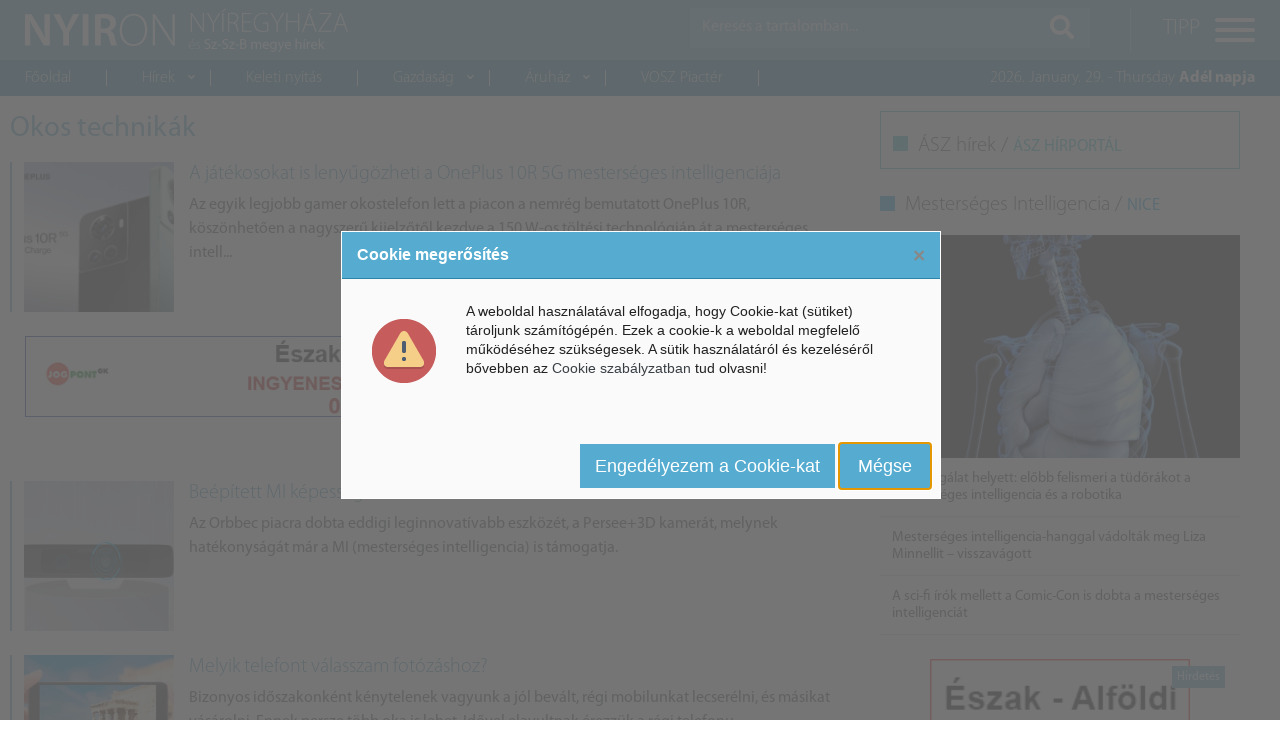

--- FILE ---
content_type: text/html; charset=UTF-8
request_url: https://www.nyiron.hu/okos-technikak/2/
body_size: 6853
content:
<!DOCTYPE html>
<html lang="hu">
<head>
	<title>Okos technikák - NYIRON - Nyíregyháza és Szabolcs-Szatmár-Bereg megye hírek</title>
	<meta http-equiv="Content-Type" content="text/html; charset=UTF-8" />
	<meta name="viewport" content="width=device-width, initial-scale=1.0, maximum-scale=1, user-scalable=yes">

	
<meta name="keywords" content="" />
<meta name="description" content="Nyíregyháza, Nyíregyháza hírek, Nyíregyháza programok, Szabolcs-Szatmár-Bereg megye, Szabolcs-Szatmár-Bereg megye hírek" />
<meta property="og:url" content="https://www.nyiron.hu/okos-technikak" />
<meta property="og:description" content="Nyíregyháza, Nyíregyháza hírek, Nyíregyháza programok, Szabolcs-Szatmár-Bereg megye, Szabolcs-Szatmár-Bereg megye hírek" />
<meta name="dc.publisher" content="https://www.nyiron.hu/okos-technikak" />
<meta name="dc.description" content="Nyíregyháza, Nyíregyháza hírek, Nyíregyháza programok, Szabolcs-Szatmár-Bereg megye, Szabolcs-Szatmár-Bereg megye hírek" />
<meta name="dc.language" content="hu" />
	<link href="/tmp/cache/css/c8ff160959281989cfc35bf223b0144f.css" type="text/css" rel="stylesheet" media="all">

	<script>
		var url_base = '/', oldIE = false, is_mobile = 0;
		window.token = '527265ebd77c27d87ae90e330053f41a';
	</script>

	<!--[if lte IE 8]>
	<script type="text/javascript" src="/templates/nyiron/themes/default/themes/default/js/html5shiv.js"></script>
	<script type="text/javascript">var oldIE = true; </script>
	<style>header,section,footer,aside,nav{display: block;} #ContentOuter {height: auto!important;}</style>
	<![endif]-->

	<link rel="shortcut icon" type="image/icon" href="/favicon.ico"/>
	<link rel="shortcut icon" type="image/x-icon" href="/favicon.ico"/>
	<link href="https://fonts.googleapis.com/css?family=Open+Sans:400,600,700,700i&subset=latin-ext" rel="stylesheet">
</head>

<body>
	<div id="App" class="main-holder">
		<header>
			<div id="header" class="fixed-top">
    <div class="bg-default py-2">
        <div class="container-fluid">
            <div class="d-flex justify-content-between">
                <a class="logo" href="/">
                    <img src="/templates/nyiron/themes/default/images/logo.png">
                </a>
                <div class="d-flex">
                    <div id="search">
                        <button id="searchTrigger" class="d-block d-md-none">
                            <i class="fas fa-search"></i>
                        </button>
                        <form id="searchWrapper" method="post" action="/kereses">
                            <div class="input-group">
                                <input type="text" name="search[text]" class="form-control" placeholder="Keresés a tartalomban..." aria-label="Keresés a tartalomban...">
                                <div class="input-group-append m-md-0">
                                    <button type="submit" class="px-2 px-md-3">
                                        <span class="d-block d-md-none">Keresés</span>
                                        <i class="d-none d-md-block fas fa-search"></i>
                                    </button>
                                </div>
                            </div>
                        </form>
                    </div>
                    <button id="menuTrigger" class="hamburger hamburger--collapse pr-0" type="button">
                        <span class="hamburger-label d-none d-lg-flex">TIPP</span>
                        <span class="hamburger-box">
                            <span class="hamburger-inner"></span>
                        </span>
                    </button>
                </div>
            </div>
        </div>
    </div>
    <div class="bg-default-dark p-05 p-lg-0">
        <div class="container-fluid d-none d-lg-flex justify-content-between align-items-center">
            <div id="headSubMenu">
                <ul id="mainmenu1" class="category-list" ><li class=""><a href="/"  >Főoldal</a><li class=""><a href="javascript:void(0)"  ><span class="icon fas fa-chevron-down d-none d-lg-block"></span>Hírek</a><ul  class="sub" ><li class=""><a href="/nyiregyhaza-hirek"  >Nyíregyháza - Szabolcs megye</a></ul><li class=""><a href="https://www.kinaon.com/" target="_blank" >Keleti nyitás</a><li class=""><a href="javascript:void(0)"  ><span class="icon fas fa-chevron-down d-none d-lg-block"></span>Gazdaság</a><ul  class="sub" ><li class=""><a href="https://nice.hu/mesterseges-intelligencia" target="_blank" >Mesterséges Intelligencia</a><li class=""><a href="/kisvallalkozas-startup"  >Vállalat - KKV</a><li class=""><a href="/jogpontok"  >Jogpontok</a></ul><li class=""><a href="javascript:void(0)"  ><span class="icon fas fa-chevron-down d-none d-lg-block"></span>Áruház</a><ul  class="sub" ><li class=""><a href="https://www.vatera.hu/" target="_blank" >Árverés - Vatera</a><li class=""><a href="http://www.webrobogo.net/" target="_blank" >Robogó</a><li class=""><a href="http://piacter.vallalkozo.info/" target="_blank" >Vállalkozók Virtuális Piactere</a></ul><li class=""><a href="https://voszpiacter.hu/" target="_blank" >VOSZ Piactér</a></ul>                <span class="menu-line"></span>
            </div>
            <div class="text-white font-weight-light">
                <span>2026. January. 29. - Thursday</span>
                <span class="font-weight-bold">Adél napja</span>
            </div>
        </div>
    </div>
    <div class="container-fluid position-fixed">
        <div id="menuWrap" class="position-fixed">
            <ul id="mainmenu3" class="category-list" ><li class=""><a href="/magunkrol"  >Magunkról</a><li class=""><a href="https://www.mconet.hu/kapcsolat" target="_blank" >Kapcsolat</a><li class=""><a href="/kereses"  >Archívum</a></ul>        </div>
    </div>
</div>
		</header>

		<section id="content" class="main container-fluid">
			
			<div class="row">
	<div class="col-12 col-md-7 col-lg-8">
		<div id="category" class="category-view category-list row">
			<h2 class="category-title col-12 py-3">Okos technikák</h2>
					<div class="category-item col-12 mb-4 category-list-item news ">
						<a href="https://www.nice.hu/okostelefon-es-technikak/a-jatekosokat-is-lenyugozheti-a-oneplus-10r-5g-mesterseges-intelligenciaja" title="A játékosokat is lenyűgözheti a OnePlus 10R 5G mesterséges intelligenciája"  target="_blank">
							<div class="news-image">
						<figure>
							<img data-src="https://www.nice.hu/upload/2022/05/05141-oneplus-10r-5g-ai-mi-mesterseges-intelligencia.jpg" title="A játékosokat is lenyűgözheti a OnePlus 10R 5G mesterséges intelligenciája" alt="A játékosokat is lenyűgözheti a OnePlus 10R 5G mesterséges intelligenciája" class="lazy">
						</figure>
					</div>
												<div>
							<strong class="d-block event-desc news-badge py-2 pt-3 pt-md-0 px-md-0">2022. may 14. 12:39</strong>							<h3 class="news-title px-md-0 m-0 pt-lg-0">A játékosokat is lenyűgözheti a OnePlus 10R 5G mesterséges intelligenciája</h3>
							<p class="intro-description news-desc px-md-0 mb-md-0">Az egyik legjobb gamer okostelefon lett a piacon a nemrég bemutatott OnePlus 10R, köszönhetően a nagyszerű kijelzőtől kezdve a 150 W-os töltési technológián át a mesterséges intell...</p>							</div>
						</a>
					</div>
					<div class="col-12 banner category mb-4"><div class="block center">
        <div class="block-content">
	<p><a href="/jogpontok/eszak-alfoldi-jogpontok" target="_blank" rel="noopener"><img src="/upload/IPOSZbanner/Jogpontok_zoldszam_jav_900.jpg" alt="Jogpontok_zoldszam_jav_900" />&nbsp;</a></p>    </div>
</div>
</div>
					<div class="category-item col-12 mb-4 category-list-item news ">
						<a href="https://www.nice.hu/okostelefon-es-technikak/beepitett-mi-kepessegek-turbozzak-fel-a-persee-3d-kamerat" title="Beépített MI képességek turbózzák fel a Persee+3D kamerát"  target="_blank">
							<div class="news-image">
						<figure>
							<img data-src="https://www.nice.hu/upload/2022/Majus/niceperseee.png" title="Beépített MI képességek turbózzák fel a Persee+3D kamerát" alt="Beépített MI képességek turbózzák fel a Persee+3D kamerát" class="lazy">
						</figure>
					</div>
												<div>
							<strong class="d-block event-desc news-badge py-2 pt-3 pt-md-0 px-md-0">2022. may 10. 20:38</strong>							<h3 class="news-title px-md-0 m-0 pt-lg-0">Beépített MI képességek turbózzák fel a Persee+3D kamerát</h3>
							<p class="intro-description news-desc px-md-0 mb-md-0">Az Orbbec piacra dobta eddigi leginnovatívabb eszközét, a Persee+3D kamerát, melynek hatékonyságát már a MI (mesterséges intelligencia) is támogatja.</p>							</div>
						</a>
					</div>
					
					<div class="category-item col-12 mb-4 category-list-item news ">
						<a href="https://www.nice.hu/okostelefon-es-technikak/melyik-telefont-valasszam-fotozashoz" title="Melyik telefont válasszam fotózáshoz?"  target="_blank">
							<div class="news-image">
						<figure>
							<img data-src="https://www.nice.hu/upload/2022/Majus/okostelefon-fotozashoz.jpg" title="Melyik telefont válasszam fotózáshoz?" alt="Melyik telefont válasszam fotózáshoz?" class="lazy">
						</figure>
					</div>
												<div>
							<strong class="d-block event-desc news-badge py-2 pt-3 pt-md-0 px-md-0">2022. may 10. 09:19</strong>							<h3 class="news-title px-md-0 m-0 pt-lg-0">Melyik telefont válasszam fotózáshoz?</h3>
							<p class="intro-description news-desc px-md-0 mb-md-0">Bizonyos időszakonként kénytelenek vagyunk a jól bevált, régi mobilunkat lecserélni, és másikat vásárolni. Ennek persze több oka is lehet. Idővel elavultnak érezzük a régi telefonu...</p>							</div>
						</a>
					</div>
					
					<div class="category-item col-12 mb-4 category-list-item news ">
						<a href="https://www.nice.hu/okostelefon-es-technikak/mesterseges-intelligencia-pakolja-ra-a-vizjelet-a-redmi-note-11-pro-5g-kepeire" title="Mesterséges intelligencia pakolja rá a vízjelet a Redmi Note 11 Pro+ 5G képeire"  target="_blank">
							<div class="news-image">
						<figure>
							<img data-src="https://www.nice.hu/upload/2022/04/04301-xiaomi-redmi-note-11-pro-plus-5g-ai-mi-mesterseges-intelligencia.jpg" title="Mesterséges intelligencia pakolja rá a vízjelet a Redmi Note 11 Pro+ 5G képeire" alt="Mesterséges intelligencia pakolja rá a vízjelet a Redmi Note 11 Pro+ 5G képeire" class="lazy">
						</figure>
					</div>
												<div>
							<strong class="d-block event-desc news-badge py-2 pt-3 pt-md-0 px-md-0">2022. april 30. 13:02</strong>							<h3 class="news-title px-md-0 m-0 pt-lg-0">Mesterséges intelligencia pakolja rá a vízjelet a Redmi Note 11 Pro+ 5G képeire</h3>
							<p class="intro-description news-desc px-md-0 mb-md-0">A Xiaomi egyik legújabb okostelefonja, a Redmi Note 11 Pro+ 5G márciusban mutatkozott be, méghozzá egy igen különleges mesterséges intelligencia alapú funkcióval, amely a képekre h...</p>							</div>
						</a>
					</div>
					<div class="col-12 banner category mb-4"><div class="block center">
        <div class="block-content">
	<p><a href="/jogpontok/eszak-alfoldi-jogpontok" target="_blank" rel="noopener"><img src="/upload/IPOSZbanner/Jogpontok_zoldszam_jav_900.jpg" alt="Jogpontok_zoldszam_jav_900" />&nbsp;</a></p>    </div>
</div>
</div>
					<div class="category-item col-12 mb-4 category-list-item news ">
						<a href="https://www.nice.hu/okostelefon-es-technikak/dedikalt-mesterseges-intelligencia-motor-az-intel-discrete-arc-a-sorozatu-gpu-kban" title="Dedikált mesterséges intelligencia motor az Intel Discrete Arc A-sorozatú GPU-kban"  target="_blank">
							<div class="news-image">
						<figure>
							<img data-src="https://www.nice.hu/upload/2022/04/04231-intel-arc-a-gpu-ai-mi-mesterseges-intelligencia.jpg" title="Dedikált mesterséges intelligencia motor az Intel Discrete Arc A-sorozatú GPU-kban" alt="Dedikált mesterséges intelligencia motor az Intel Discrete Arc A-sorozatú GPU-kban" class="lazy">
						</figure>
					</div>
												<div>
							<strong class="d-block event-desc news-badge py-2 pt-3 pt-md-0 px-md-0">2022. april 23. 13:38</strong>							<h3 class="news-title px-md-0 m-0 pt-lg-0">Dedikált mesterséges intelligencia motor az Intel Discrete Arc A-sorozatú GPU-kban</h3>
							<p class="intro-description news-desc px-md-0 mb-md-0">Az Intel március végén bemutatta a diszkrét grafikus processzorok Arc-termékcsaládját, melyek a cég forradalmi Xe HPG (High Performance Graphics) architektúráján alapulnak. Az első...</p>							</div>
						</a>
					</div>
					
					<div class="category-item col-12 mb-4 category-list-item news ">
						<a href="https://www.nice.hu/okostelefon-es-technikak/a-3-biztos-hibara-is-megoldast-tud-az-amtech-rendszerhaz-kft" title="A 3 biztos hibára is megoldást tud az Amtech Rendszerház Kft."  target="_blank">
							<div class="news-image">
						<figure>
							<img data-src="https://www.nice.hu/upload/2022/Aprilis/niceeeuj.png" title="A 3 biztos hibára is megoldást tud az Amtech Rendszerház Kft." alt="A 3 biztos hibára is megoldást tud az Amtech Rendszerház Kft." class="lazy">
						</figure>
					</div>
												<div>
							<strong class="d-block event-desc news-badge py-2 pt-3 pt-md-0 px-md-0">2022. april 21. 14:41</strong>							<h3 class="news-title px-md-0 m-0 pt-lg-0">A 3 biztos hibára is megoldást tud az Amtech Rendszerház Kft.</h3>
							<p class="intro-description news-desc px-md-0 mb-md-0">A vállalatirányítási szoftverek bevezetésének alapvető hibáit tárja fel az Amtech Rendszerház Kft., mely több mint 10 éves szoftverfejlesztői tapasztalattal bír.</p>							</div>
						</a>
					</div>
					
					<div class="category-item col-12 mb-4 category-list-item news ">
						<a href="https://www.nice.hu/okostelefon-es-technikak/mesterseges-intelligencia-alapu-tripla-kamera-az-oppo-k10-okostelefonban" title="Mesterséges intelligencia alapú tripla kamera az OPPO K10 okostelefonban"  target="_blank">
							<div class="news-image">
						<figure>
							<img data-src="https://www.nice.hu/upload/2022/04/04161-oppo-k10-ai-mi-mesterseges-intelligencia.jpg" title="Mesterséges intelligencia alapú tripla kamera az OPPO K10 okostelefonban" alt="Mesterséges intelligencia alapú tripla kamera az OPPO K10 okostelefonban" class="lazy">
						</figure>
					</div>
												<div>
							<strong class="d-block event-desc news-badge py-2 pt-3 pt-md-0 px-md-0">2022. april 16. 12:46</strong>							<h3 class="news-title px-md-0 m-0 pt-lg-0">Mesterséges intelligencia alapú tripla kamera az OPPO K10 okostelefonban</h3>
							<p class="intro-description news-desc px-md-0 mb-md-0">Az OPPO a napokban mutatta be legújabb okostelefonját, a K-széria következő tagját, az OPPO K10-et. A készülék előlapi és hátlapi kamerarendszerében egyaránt helyet kaptak a mester...</p>							</div>
						</a>
					</div>
					<div class="col-12 banner category mb-4"><div class="block center">
        <div class="block-content">
	<!-- Revive Adserver Asynchronous JS Tag - Generated with Revive Adserver v5.0.5 -->
<p><ins data-revive-zoneid="33" data-revive-id="fbff53fda0d3e287aeaabe523ca6ad1b"></ins>
<script async="" src="//adserver3.mconet.hu/www/delivery/asyncjs.php"></script>
</p>    </div>
</div>
</div>
					<div class="category-item col-12 mb-4 category-list-item news ">
						<a href="https://www.nice.hu/okostelefon-es-technikak/a-vilag-legerosebb-14-colos-workstation-je-lett-a-dell-precision-5470" title="A világ legerősebb 14 colos workstation-je lett a Dell Precision 5470"  target="_blank">
							<div class="news-image">
						<figure>
							<img data-src="https://www.nice.hu/upload/2022/04/04091-dell-precision-5470-ai-mi-mesterseges-intelligencia.jpg" title="A világ legerősebb 14 colos workstation-je lett a Dell Precision 5470" alt="A világ legerősebb 14 colos workstation-je lett a Dell Precision 5470" class="lazy">
						</figure>
					</div>
												<div>
							<strong class="d-block event-desc news-badge py-2 pt-3 pt-md-0 px-md-0">2022. april 09. 14:07</strong>							<h3 class="news-title px-md-0 m-0 pt-lg-0">A világ legerősebb 14 colos workstation-je lett a Dell Precision 5470</h3>
							<p class="intro-description news-desc px-md-0 mb-md-0">A Dell március végén bemutatta az új Precision 5470-es mobil munkaállomás sorozatot, ahol igen komoly teljesítmény jár együtt a kompakt méretekkel. A fejlett funkciók között mester...</p>							</div>
						</a>
					</div>
					
					<div class="category-item col-12 mb-4 category-list-item news ">
						<a href="https://www.nice.hu/okostelefon-es-technikak/mesterseges-intelligencia-ugyel-a-pontos-pulzusmeresre-a-honor-watch-gs-3-nal" title="Mesterséges intelligencia ügyel a pontos pulzusmérésre a HONOR Watch GS 3-nál"  target="_blank">
							<div class="news-image">
						<figure>
							<img data-src="https://www.nice.hu/upload/2022/03/03313-honor-watch-gs-3-ai-mi-mesterseges-intelligencia.jpg" title="Mesterséges intelligencia ügyel a pontos pulzusmérésre a HONOR Watch GS 3-nál" alt="Mesterséges intelligencia ügyel a pontos pulzusmérésre a HONOR Watch GS 3-nál" class="lazy">
						</figure>
					</div>
												<div>
							<strong class="d-block event-desc news-badge py-2 pt-3 pt-md-0 px-md-0">2022. march 31. 14:27</strong>							<h3 class="news-title px-md-0 m-0 pt-lg-0">Mesterséges intelligencia ügyel a pontos pulzusmérésre a HONOR Watch GS 3-nál</h3>
							<p class="intro-description news-desc px-md-0 mb-md-0">A HONOR Magic 4 szériába tartozó okostelefonokkal együtt a HONOR bemutatott egy új okosórát is, ami minőségi anyaghasználatával, könnyű súlyával és fejlett funkcióival hívja fel ma...</p>							</div>
						</a>
					</div>
					
					<div class="category-item col-12 mb-4 category-list-item news ">
						<a href="https://www.nice.hu/okostelefon-es-technikak/mesterseges-intelligencia-fokozza-a-mediatek-dimensity-8100-chip-teljesitmenyet" title="Mesterséges intelligencia fokozza a MediaTek Dimensity 8100 chip teljesítményét"  target="_blank">
							<div class="news-image">
						<figure>
							<img data-src="https://www.nice.hu/upload/2022/03/03261-mediatek-dimensity-8100-soc-ai-mi-mesterseges-intelligencia.jpg" title="Mesterséges intelligencia fokozza a MediaTek Dimensity 8100 chip teljesítményét" alt="Mesterséges intelligencia fokozza a MediaTek Dimensity 8100 chip teljesítményét" class="lazy">
						</figure>
					</div>
												<div>
							<strong class="d-block event-desc news-badge py-2 pt-3 pt-md-0 px-md-0">2022. march 26. 13:55</strong>							<h3 class="news-title px-md-0 m-0 pt-lg-0">Mesterséges intelligencia fokozza a MediaTek Dimensity 8100 chip teljesítményét</h3>
							<p class="intro-description news-desc px-md-0 mb-md-0">A MediaTek a Dimensity 8000 és Dimensity 1300 SoC-párossal együtt lerántotta a leplet a Dimensity 8100-ról is, amely a gyártó szerint új szintre emeli a prémium élményt, többek köz...</p>							</div>
						</a>
					</div>
					
					<div class="category-item col-12 mb-4 category-list-item news ">
						<a href="https://www.nice.hu/okostelefon-es-technikak/a-vilag-elso-5g-mi-processzoros-modem-rf-rendszere-lett-a-qualcomm-snapdragon-x70" title="A világ első 5G MI-processzoros modem-RF rendszere lett a Qualcomm Snapdragon X70"  target="_blank">
							<div class="news-image">
						<figure>
							<img data-src="https://www.nice.hu/upload/2022/03/03191-qualcomm-snapdragon-x70-5g-ai-mi-mesterseges-intelligencia.jpg" title="A világ első 5G MI-processzoros modem-RF rendszere lett a Qualcomm Snapdragon X70" alt="A világ első 5G MI-processzoros modem-RF rendszere lett a Qualcomm Snapdragon X70" class="lazy">
						</figure>
					</div>
												<div>
							<strong class="d-block event-desc news-badge py-2 pt-3 pt-md-0 px-md-0">2022. march 19. 12:05</strong>							<h3 class="news-title px-md-0 m-0 pt-lg-0">A világ első 5G MI-processzoros modem-RF rendszere lett a Qualcomm Snapdragon X70</h3>
							<p class="intro-description news-desc px-md-0 mb-md-0">A Qualcomm a Mobile World Congress (MWC) rendezvényén bejelentette a Snapdragon X70 5G 4nm Modem-RF rendszert, az ötödik generációs 5G modem-antenna megoldást, egyben a tavalyi Sna...</p>							</div>
						</a>
					</div>
					
					<div class="category-item col-12 mb-4 category-list-item news ">
						<a href="https://www.nice.hu/okostelefon-es-technikak/mesterseges-intelligencia-alapu-zajszures-a-huawei-matebook-x-pro-2022-ben" title="Mesterséges intelligencia alapú zajszűrés a HUAWEI MateBook X Pro 2022-ben"  target="_blank">
							<div class="news-image">
						<figure>
							<img data-src="https://www.nice.hu/upload/2022/03/03121-huawei-matebook-x-pro-ai-mi-mesterseges-intelligencia.jpg" title="Mesterséges intelligencia alapú zajszűrés a HUAWEI MateBook X Pro 2022-ben" alt="Mesterséges intelligencia alapú zajszűrés a HUAWEI MateBook X Pro 2022-ben" class="lazy">
						</figure>
					</div>
												<div>
							<strong class="d-block event-desc news-badge py-2 pt-3 pt-md-0 px-md-0">2022. march 12. 13:21</strong>							<h3 class="news-title px-md-0 m-0 pt-lg-0">Mesterséges intelligencia alapú zajszűrés a HUAWEI MateBook X Pro 2022-ben</h3>
							<p class="intro-description news-desc px-md-0 mb-md-0">Az első hírek még decemberben érkeztek róla, március elejével viszont már a globális piacon is bemutatkozott a HUAWEI legújabb, felsőkategóriás laptopja, a HUAWEI MateBook X Pro 20...</p>							</div>
						</a>
					</div>
					
					<div class="category-item col-12 mb-4 category-list-item news ">
						<a href="https://www.nice.hu/okostelefon-es-technikak/mesterseges-intelligencia-vet-veget-a-zajos-kepeknek-az-oppo-find-x5-pro-ban" title="Mesterséges intelligencia vet véget a zajos képeknek az OPPO Find X5 Pro-ban"  target="_blank">
							<div class="news-image">
						<figure>
							<img data-src="https://www.nice.hu/upload/2022/03/03051-oppo-find-x5-pro-ai-mi-mesterseges-intelligencia.png" title="Mesterséges intelligencia vet véget a zajos képeknek az OPPO Find X5 Pro-ban" alt="Mesterséges intelligencia vet véget a zajos képeknek az OPPO Find X5 Pro-ban" class="lazy">
						</figure>
					</div>
												<div>
							<strong class="d-block event-desc news-badge py-2 pt-3 pt-md-0 px-md-0">2022. march 05. 12:26</strong>							<h3 class="news-title px-md-0 m-0 pt-lg-0">Mesterséges intelligencia vet véget a zajos képeknek az OPPO Find X5 Pro-ban</h3>
							<p class="intro-description news-desc px-md-0 mb-md-0">Az OPPO február végén mutatta be az új Find X5 okostelefon-szériát, melynek része az OPPO Find X5 Pro, a saját NPU-val, azaz neurális feldolgozó egységgel rendelkező modell. Ennek ...</p>							</div>
						</a>
					</div>
					
					<div class="category-item col-12 mb-4 category-list-item news ">
						<a href="https://www.nice.hu/okostelefon-es-technikak/5g-vel-dimensity-900-cpu-val-es-mesterseges-intelligenciaval-tamad-a-tecno-pova-5g" title="5G-vel, Dimensity 900 CPU-val és mesterséges intelligenciával támad a TECNO POVA 5G"  target="_blank">
							<div class="news-image">
						<figure>
							<img data-src="https://www.nice.hu/upload/2022/02/02261-tecno-pova-5g-ai-mi-mesterseges-intelligencia.jpg" title="5G-vel, Dimensity 900 CPU-val és mesterséges intelligenciával támad a TECNO POVA 5G" alt="5G-vel, Dimensity 900 CPU-val és mesterséges intelligenciával támad a TECNO POVA 5G" class="lazy">
						</figure>
					</div>
												<div>
							<strong class="d-block event-desc news-badge py-2 pt-3 pt-md-0 px-md-0">2022. february 26. 15:14</strong>							<h3 class="news-title px-md-0 m-0 pt-lg-0">5G-vel, Dimensity 900 CPU-val és mesterséges intelligenciával támad a TECNO POVA 5G</h3>
							<p class="intro-description news-desc px-md-0 mb-md-0">A TECNO Mobiles színeiben egy felsőkategóriás újdonság jelenik meg hamarosan: a TECNO POVA 5G az indiai gyártó első 5G-képes okostelefonja, de számos más kellemes meglepetést is ta...</p>							</div>
						</a>
					</div>
					
					<div class="category-item col-12 mb-4 category-list-item news ">
						<a href="https://www.nice.hu/okostelefon-es-technikak/ketiranyu-mesterseges-intelligencia-alapu-zajszuro-az-asus-expertbook-b5-flip-ben" title="Kétirányú mesterséges intelligencia alapú zajszűrő az Asus ExpertBook B5 Flip-ben"  target="_blank">
							<div class="news-image">
						<figure>
							<img data-src="https://www.nice.hu/upload/2022/02/02191-asus-expertbook-b5-flip-ai-mi-mesterseges-intelligencia.jpg" title="Kétirányú mesterséges intelligencia alapú zajszűrő az Asus ExpertBook B5 Flip-ben" alt="Kétirányú mesterséges intelligencia alapú zajszűrő az Asus ExpertBook B5 Flip-ben" class="lazy">
						</figure>
					</div>
												<div>
							<strong class="d-block event-desc news-badge py-2 pt-3 pt-md-0 px-md-0">2022. february 19. 11:45</strong>							<h3 class="news-title px-md-0 m-0 pt-lg-0">Kétirányú mesterséges intelligencia alapú zajszűrő az Asus ExpertBook B5 Flip-ben</h3>
							<p class="intro-description news-desc px-md-0 mb-md-0">Az Asus a közelmúltban mutatta be az ExpertBook B5 Flip (B5402F) névre keresztelt, innovatív prémium üzleti laptopot, ami számos fejlett funkcióval, többek között mesterséges intel...</p>							</div>
						</a>
					</div>
					<div class="col-12">
	    <aside id="nav-outer" class="d-flex"><ul class="pagination mx-auto" id=easy-navigation>
				<li class="nav-prev page-item">
					<a class="page-link" href="/okos-technikak/1/"><i class="fa fa-chevron-left"></i></a>
				</li>
				<li class="page-item">
					<a href="/okos-technikak/1/" class="page-link">1</a>
				</li>
				<li class="page-item active">
					<a href="/okos-technikak/2/" class="page-link">2</a>
				</li>
				<li class="page-item">
					<a href="/okos-technikak/3/" class="page-link">3</a>
				</li>
				<li class="page-item">
					<a href="/okos-technikak/4/" class="page-link">4</a>
				</li>
				<li class="page-item">
					<a href="/okos-technikak/5/" class="page-link">5</a>
				</li>
				<li class="nav-next page-item">
					<a class="page-link" href="/okos-technikak/3/"><i class="fa fa-chevron-right"></i></a>
				</li>
				
	    </ul></aside></div>		</div>
	</div>
	<div class="col-12 col-md-5 col-lg-4">
		<div class="col-12 mb-md-3">
    <div class="bg-piority">
        <h2 class="block-title">ÁSZ hírek / <a href="https://www.aszhirportal.hu/" target="_blank">ÁSZ HÍRPORTÁL</a></h2>
            </div>
</div>
<div class="col-12 mb-md-3">
    <h2 class="block-title py-2 light">Mesterséges Intelligencia / <a href="https://www.nice.hu/" target="_blank">NICE</a></h2>
    
<div class="news-lead">
    <div class="news-lead-image">
        <img src="https://www.nice.hu/upload/2026/Januar/tudok.jpg" class="sm-img" />
    </div>
    <h3 class="news-lead-title m-0"><a href="https://www.nice.hu/mesterseges-intelligencia/sok-vizsgalat-helyett-elobb-felismeri-a-tudorakot-a-mesterseges-intelligencia-es-a-robotika" target="_blank">Sok vizsgálat helyett: előbb felismeri a tüdőrákot a mesterséges intelligencia és a robotika</a></h3>
</div>

<div class="news-lead">
    <div class="news-lead-image">
        
    </div>
    <h3 class="news-lead-title m-0"><a href="https://www.nice.hu/mesterseges-intelligencia/mesterseges-intelligencia-hanggal-vadoltak-meg-liza-minnellit-visszavagott" target="_blank">Mesterséges intelligencia-hanggal vádolták meg Liza Minnellit – visszavágott</a></h3>
</div>

<div class="news-lead">
    <div class="news-lead-image">
        
    </div>
    <h3 class="news-lead-title m-0"><a href="https://www.nice.hu/mesterseges-intelligencia/a-sci-fi-irok-mellett-a-comic-con-is-dobta-a-mesterseges-intelligenciat" target="_blank">A sci-fi írók mellett a Comic-Con is dobta a mesterséges intelligenciát</a></h3>
</div>
</div>
<div class="col-12">
    <!-- BANNER -->
    <div class="banner py-2 text-center float-left w-100">
        <div class="block ">
        <div class="block-content">
	<p><a href="/jogpontok/eszak-alfoldi-jogpontok" target="_blank" rel="noopener"><img src="/upload/IPOSZbanner/kisbanner-jogpontok.jpg" alt="kisbanner-jogpontok" width="260" /> </a></p>    </div>
</div>
    </div>
</div>
<div class="col-12 mb-md-3">
    <h2 class="block-title py-2 red">Belföldi hírek / <a href="https://www.belfoldihirek.com/" target="_blank">Belföld</a></h2>
    </div>	</div>
</div>
		</section>

		<footer class="float-left w-100">
			<div id="footer" class="container-fluid bg-default">
    <div class="d-flex flex-wrap flex-lg-nowrap py-3 justify-content-between align-items-center">
        <a class="order-1" href="/">
            <img src="/templates/nyiron/themes/default/images/logo.png">
        </a>
        <a class="order-2 order-lg-3" href="//www.mconet.hu" target="_blank">
            <img src="/templates/nyiron/themes/default/images/mconet.png">
        </a>
        <div class="copyright pt-3 mt-3 pt-lg-0 mt-lg-0 text-white order-3 order-lg-2 text-center text-lg-right w-100">
            <div class="d-flex foot-menu justify-content-center justify-content-lg-end">
                <ul id="mainmenu2" class="category-list" ><li class=""><a href="https://www.mconet.hu/kapcsolat" target="_blank" >Kapcsolatfelvétel</a><li class=""><a href="https://www.mconet.hu/adatvedelmi-nyilatkozat" target="_blank" >Adatvédelmi nyilatkozat</a><li class=""><a href="https://www.mconet.hu/kapcsolat" target="_blank" >Impresszum</a></ul>            </div>
            <div class="px-2 d-flex flex-column flex-lg-row justify-content-center justify-content-lg-end">
                <span>MCOnet 2001-2026. - Minden jog fentartva!</span>&nbsp;
                <span>Copyright &copy; - www.mconet.hu</span>
            </div>
        </div>
    </div>
</div>		</footer>
	</div>

	<script src="/templates/default/themes/default/js/vendor/pace.min.js?_=1596126846" type="text/javascript"></script>
<script src="/templates/default/themes/default/js/vendor/jquery.min.js?_=1596126846" type="text/javascript"></script>
<script src="/templates/default/themes/default/js/vendor/popper.min.js?_=1596126847" type="text/javascript"></script>
<script src="/templates/default/themes/default/js/vendor/bootstrap.min.js?_=1596126847" type="text/javascript"></script>
<script src="/templates/default/themes/default/js/vendor/mobile-detect.min.js?_=1596126847" type="text/javascript"></script>
<script src="/templates/default/themes/default/js/modules/gw.js?_=1596126846" type="text/javascript"></script>
<script src="/templates/nyiron/themes/default/js/lazyload.min.js?_=1596126838" type="text/javascript"></script>
<script src="/templates/nyiron/themes/default/js/metismenu.js?_=1596126838" type="text/javascript"></script>
<script src="/templates/nyiron/themes/default/js/cookie.js?_=1596126838" type="text/javascript"></script>
<script src="/templates/default/themes/default/js/vendor/zebra_dialog.js?_=1596126846" type="text/javascript"></script>
<script src="/templates/nyiron/themes/default/js/site.js?_=1596201121" type="text/javascript"></script>
<script>var md = device = new MobileDetect(window.navigator.userAgent);</script>


		<script>
	$(function() {
		Site.cookieWarning("<p>A weboldal haszn&aacute;lat&aacute;val elfogadja, hogy Cookie-kat (s&uuml;tiket) t&aacute;roljunk sz&aacute;m&iacute;t&oacute;g&eacute;p&eacute;n. Ezek a cookie-k a weboldal megfelelő műk&ouml;d&eacute;s&eacute;hez sz&uuml;ks&eacute;gesek. A s&uuml;tik haszn&aacute;lat&aacute;r&oacute;l &eacute;s kezel&eacute;s&eacute;ről bővebben az <a href=\"/cookie-szabalyzat\">Cookie szab&aacute;lyzatban</a> tud olvasni!</p>", false);
	});
	</script>
	</body>
</html>

--- FILE ---
content_type: text/css
request_url: https://www.nyiron.hu/tmp/cache/css/c8ff160959281989cfc35bf223b0144f.css
body_size: 29
content:
@import url('/templates/nyiron/themes/default/css/variables.css?_=1606308146');
@import url('/templates/nyiron/themes/default/css/pace.css?_=1596126837');
@import url('/templates/nyiron/themes/default/css/fonts.css?_=1596126837');
@import url('/templates/nyiron/themes/default/css/fontawesome.min.css?_=1596126837');
@import url('/templates/nyiron/themes/default/css/bootstrap.min.css?_=1596126837');
@import url('/templates/nyiron/themes/default/css/hamburgers.css?_=1596126837');
@import url('/templates/nyiron/themes/default/css/metisMenu.min.css?_=1596126837');
@import url('/templates/nyiron/themes/default/css/style.css?_=1597074331');
@import url('/templates/nyiron/themes/default/css/style_desktop.css?_=1597074331');
@import url('/templates/default/themes/default/css/vendor/zebra_dialog.css?_=1597074296');


--- FILE ---
content_type: text/css
request_url: https://www.nyiron.hu/templates/nyiron/themes/default/css/variables.css?_=1606308146
body_size: -59
content:
:root {
	--default: #55acd0; 
	--default-dark: #2c84a8; 
	--default-light: #10aae8; 
	--default-sao: #36bdc4; 
	--first: #55acd0; 
	--second: #78c4e3; 
	--third: #29a5f7; 
	--fourth: #e60101; 
	--font-family: MyriadPro, Open Sans, sans-serif;
}

--- FILE ---
content_type: text/css
request_url: https://www.nyiron.hu/templates/nyiron/themes/default/css/fonts.css?_=1596126837
body_size: 0
content:
@charset "UTF-8";

@font-face {
    font-family: 'MyriadPro'; /*light*/
    src: url('../fonts/MyriadPro-Light.otf') format('opentype');
    font-weight: 300;
    font-style: normal;
}

@font-face {
    font-family: 'MyriadPro'; /*regular*/
    src: url('../fonts/MYRIADPRO-REGULAR.OTF') format('opentype');
    font-weight: 400;
    font-style: normal;
}

@font-face {
    font-family: 'MyriadPro'; /*medium*/
    src: url('../fonts/MYRIADPRO-SEMIBOLD.OTF') format('opentype');
    font-weight: 600;
    font-style: normal;
}
@font-face {
    font-family: 'MyriadPro'; /*medium_italic*/
    src: url('../fonts/MYRIADPRO-SEMIBOLDIT.OTF') format('opentype');
    font-weight: 600;
    font-style: italic;
}

@font-face {
    font-family: 'MyriadPro'; /*bold*/
    src: url('../fonts/MYRIADPRO-BOLD.OTF') format('opentype');
    font-weight: 700;
    font-style: normal;
}
@font-face {
    font-family: 'MyriadPro'; /*bold_italic*/
    src: url('../fonts/MYRIADPRO-BOLDIT.OTF') format('opentype');
    font-weight: 700;
    font-style: italic;
}

--- FILE ---
content_type: text/css
request_url: https://www.nyiron.hu/templates/nyiron/themes/default/css/style_desktop.css?_=1597074331
body_size: 705
content:
@media (min-width: 992px) {
    /* .row {
        margin-right: -8px;
        margin-left: -8px;
    }
    .container-fluid,
    .col, .col-1, .col-10, .col-11, .col-12, .col-2, .col-3, .col-4, .col-5, .col-6, .col-7, .col-8, .col-9, .col-auto, .col-lg, .col-lg-1, .col-lg-10, .col-lg-11, .col-lg-12, .col-lg-2, .col-lg-3, .col-lg-4, .col-lg-5, .col-lg-6, .col-lg-7, .col-lg-8, .col-lg-9, .col-lg-auto, .col-md, .col-md-1, .col-md-10, .col-md-11, .col-md-12, .col-md-2, .col-md-3, .col-md-4, .col-md-5, .col-md-6, .col-md-7, .col-md-8, .col-md-9, .col-md-auto, .col-sm, .col-sm-1, .col-sm-10, .col-sm-11, .col-sm-12, .col-sm-2, .col-sm-3, .col-sm-4, .col-sm-5, .col-sm-6, .col-sm-7, .col-sm-8, .col-sm-9, .col-sm-auto, .col-xl, .col-xl-1, .col-xl-10, .col-xl-11, .col-xl-12, .col-xl-2, .col-xl-3, .col-xl-4, .col-xl-5, .col-xl-6, .col-xl-7, .col-xl-8, .col-xl-9, .col-xl-auto {
        padding-left: 8px;
        padding-right: 8px;
    } */

    #searchWrapper {
        position: static;
        padding: 0;
        width: 400px;
        border-bottom: 2px solid rgba(255,255,255,.2);
    }
    #searchWrapper button {
        font-size: 1.5rem;
        outline: none;
    }

    #menuTrigger {
        padding-left: 2.5rem;
        margin-left: 2.5rem;
        border-left: 1px solid rgba(255,255,255,.3);
    }

    .block-title {
        font-size: 1.3rem;
        margin: 10px 0;
        font-weight: 300;
    }

    .carousel-item {
        position: relative;
    }
    .carousel-item .news-image:after {
        position: absolute;
        content: '';
        bottom: 0;
        left: 0;
        right: 0;
        height: 100px;
        background: -moz-linear-gradient(top, rgba(0,0,0,0) 0%, rgba(0,0,0,1) 100%);
        background: -webkit-linear-gradient(top, rgba(0,0,0,0) 0%,rgba(0,0,0,1) 100%);
        background: linear-gradient(to bottom, rgba(0,0,0,0) 0%,rgba(0,0,0,1) 100%);
        filter: progid:DXImageTransform.Microsoft.gradient( startColorstr='#00000000', endColorstr='#000000',GradientType=0 );
    }
    .carousel-item .news-title {
        position: absolute;
        bottom: 0;
        color: #fff;
        font-size: 1.5rem;
        background: transparent;
        z-index: 10;
        padding: 30px;
        text-overflow: ellipsis;
        white-space: nowrap;
        overflow: hidden;
        max-width: 100%;
    }
    .carousel-item .news-badge {
        position: absolute;
        bottom: 55px;
        color: #fff;
    }

    .news {
        border-bottom: 0;
        border-left: 2px solid var(--first);
        padding-left: .75rem;
        height: 100%;
    }
    .news.yellow {
        border-left: 2px solid var(--third);
    }
    .news.red {
        border-left: 2px solid var(--fourth);
    }
    .news-title {
        color: var(--default-dark);
    }
    .news-badge {
        padding-top: 0;
    }
    .news-desc {
        display: block;
        display: -webkit-box;
        -webkit-line-clamp: 2;
        -webkit-box-orient: vertical;
        overflow: hidden;
        text-overflow: ellipsis;
    }
}

@media (min-width: 1200px) {
    #menuTrigger {
        padding-left: 2rem;
    }

    .copyright {
        border: 0;
    }

    .news-desc {
        -webkit-line-clamp: 3;
    }
}

--- FILE ---
content_type: application/javascript
request_url: https://www.nyiron.hu/templates/nyiron/themes/default/js/site.js?_=1596201121
body_size: 1938
content:
var Site = function() {
    this.lazy;
    this.init();
    this.initMenu();
    this.initHeadSearch();
    this.initMenuLine();
    if (device.mobile() || device.phone() || device.tablet()){
        this.initMobile();
    }
}

Site.prototype.init = function(){
    this.contentResize();

    var that = this;
    $(window).resize(that.contentResize);

    this.lazy  =  new  LazyLoad ({
        elements_selector : ".lazy"
    });

    $('.more-news').on('click', this.getMoreNews);
}

Site.prototype.initMenu = function(){
    var that = this,
        menuTrigger = $('#menuTrigger'),
        menuWrap = $('#menuWrap');


    setWrapSize();
    $(window).resize(()=>{
        setWrapSize();
        menuTrigger.removeClass('is-active');
    });

    menuTrigger.on('click', function(){
        if (!$(this).hasClass('is-active')) {
            menuTrigger.addClass('is-active');
            menuShow();
        } else {
            menuTrigger.removeClass('is-active');
            menuHide();
        }
    });

    reorderMenus();
    $(window).on('resize', reorderMenus);
    $("#menuWrap > ul").metisMenu();

    function reorderMenus(e) {
        var $MainMenu = $('#mainmenu1').clone().prop('id', 'mainmenu-resized');
        if ($(window).width() > 1200) {
            if ($('#menuWrap').find('> .category-list').hasClass('merged')) {
                $('#menuWrap').find('li.cloned').remove();
                $('#menuWrap').find(' > .category-list').removeClass('merged');
            }
            return;
        }
        if (!$('#menuWrap').find('> .category-list').hasClass('merged')) {
            $MainMenu.find('> li').addClass('cloned');
            $('#menuWrap > ul.category-list').prepend($MainMenu.html()).addClass('merged');
        }

        if (typeof e !== 'undefined' && e.type == 'resize') {
            $("#menuWrap > ul").metisMenu('dispose');
            $("#menuWrap > ul").metisMenu();
        }
    }

    function setWrapSize() {
        menuWrap.css({
            'right': $('.container-fluid').css('marginRight'),
            'width': 0,
            'height': 'calc(100% - 60px)',
            'max-width': 350,
            'background': '#424242',
            'overflow': 'hidden',
            'opacity': 0
        });
    }

    function menuShow() {
        menuWrap.stop().animate({
            'width': '100%',
            'opacity': 1
        }, 300);
    }

    function menuHide() {
        menuWrap.stop().animate({
            'width': 0,
            'opacity': 0
        }, 300);
    }
}

Site.prototype.contentResize = function(){
    $('#content').css({
        paddingTop: $('#header').height(),
        minHeight: $(window).height() - $('#footer').outerHeight()
    });
}

Site.prototype.initMobile = function(){
    $("#mainPlayer").swipe({
        swipe: function(event, direction, distance, duration, fingerCount, fingerData) {
            if (direction == 'left') $(this).carousel('next');
            if (direction == 'right') $(this).carousel('prev');
        },
        allowPageScroll:"vertical"
    });
}

Site.prototype.initHeadSearch = function(){
    $('#searchTrigger').on('click', function () {
        $(this).toggleClass('active');
        $('#searchWrapper').toggleClass('show');
    });
}

Site.prototype.initMenuLine = function(){
    const target = $(".menu-line");
    const links = $("#headSubMenu ul:not(.sub) > li > a");

    function mouseenterFunc() {
        if (!this.parentNode.classList.contains("active")) {
            for (let i = 0; i < links.length; i++) {
                if (links[i].parentNode.classList.contains("active")) {
                    links[i].parentNode.classList.remove("active");
                }
            }

            this.parentNode.classList.add("active");

            const width = $(this).width();
            const height = 15;
            const left = $(this).offset().left + parseFloat($(this).css("padding-left"));
            const top = 66;

            target.css({
                width: `${width}px`,
                height: `0px`,
                left: `${left}px`,
                top: `${top + height}px`,
                borderColor: '#ffffffB0',
                transform: "none",
                zIndex: 1
            });
        }
    }

    function mouseleaveFunc() {
        target.css({
            borderColor: 'transparent'
        });
        for (let i = 0; i < links.length; i++) {
            links[i].parentNode.classList.remove("active");
        }
    }

    for (let i = 0; i < links.length; i++) {
        links[i].addEventListener("mouseenter", mouseenterFunc);
    }

    function resizeFunc() {
        const active = document.querySelector("#headSubMenu ul:not(.sub) > li.active");

        if (active) {
        const left = active.getBoundingClientRect().left + window.pageXOffset;
        const top = active.getBoundingClientRect().top + window.pageYOffset;

        target.style.left = `${left}px`;
        target.style.top = `${top}px`;
        }
    }

    window.addEventListener("resize", resizeFunc);
    $("#headSubMenu > ul").on('mouseleave', mouseleaveFunc);
}

Site.cookieWarning = function(msg, register) {
	var aMsg = new $.Zebra_Dialog(msg, {
		'type': 'warning',
		'title': 'Cookie megerősítés',
		'buttons': [
			{
				caption: 'Engedélyezem a Cookie-kat',
				callback: function() {
					$.cookie('cookiebar', 'hide', {
						path : url_base,
						secure : false,
						domain : '',
						expires : 30
					});
					$.cookie('accept_cookies', 'true', {
						path : url_base,
						secure : false,
						domain : '',
						expires : 30
					});
					setTimeout(function() {
						window.location.reload(true);
					}, 300);
					aMsg.close();
				}
			},
			{
				caption: 'Mégse',
				callback: function() {
					if (register == true) {
						location.href=url_base+'hirdetesek';
					}
					aMsg.close();
				}
			}
		],
		'onClose':  function(caption) {

		},
		'keyboard': true,
		'width': !is_mobile ? 600 : $(window).width()-20,
		'modal': true,
		'auto_close': false,
		'show_close_button': true,
		'reposition_speed': 100
	});
}

Site.prototype.getMoreNews = function(_){
    var $button = $(_.target);
    if (!$button.hasClass('load')){
        $button.addClass('load');

        var data = {};
        var ids = $button.attr('data-ids');
        if (ids) {
            data.news_id = ids;
        }

        Easy.GW('default->get_more_news',data).done((response)=>{
            if (response.data.success == 1){
                $button.parent().before(response.data.html);
                $button.attr('data-ids', JSON.stringify(response.data.ids));
            }
            $button.removeClass('load');
        });
    }
}

$(document).ready(function(){
    var site = new Site();
});